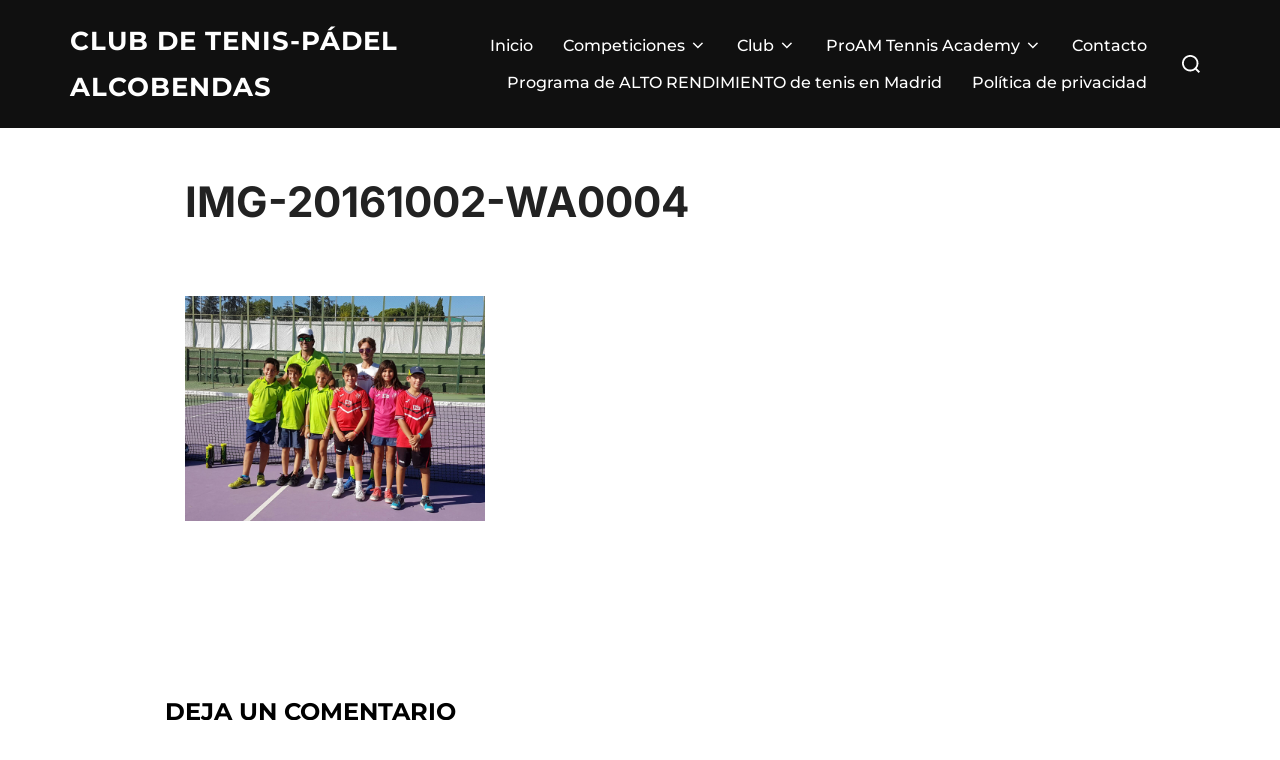

--- FILE ---
content_type: text/html; charset=UTF-8
request_url: http://www.tenisalcobendas.com/finalizamos-cto-de-madrid-benjamin-en-cuarta-posicion/img-20161002-wa0004/
body_size: 8935
content:
<!DOCTYPE html>
<html lang="es" class="no-js">
<head>
	<meta charset="UTF-8" />
	<meta name="viewport" content="width=device-width, initial-scale=1" />
	<script>(function(html){html.className = html.className.replace(/\bno-js\b/,'js')})(document.documentElement);</script>
<meta name='robots' content='index, follow, max-image-preview:large, max-snippet:-1, max-video-preview:-1' />
	<style>img:is([sizes="auto" i], [sizes^="auto," i]) { contain-intrinsic-size: 3000px 1500px }</style>
	
	<!-- This site is optimized with the Yoast SEO plugin v24.5 - https://yoast.com/wordpress/plugins/seo/ -->
	<title>IMG-20161002-WA0004 - Club de Tenis-Pádel Alcobendas</title>
	<link rel="canonical" href="http://www.tenisalcobendas.com/finalizamos-cto-de-madrid-benjamin-en-cuarta-posicion/img-20161002-wa0004/" />
	<meta property="og:locale" content="es_ES" />
	<meta property="og:type" content="article" />
	<meta property="og:title" content="IMG-20161002-WA0004 - Club de Tenis-Pádel Alcobendas" />
	<meta property="og:url" content="http://www.tenisalcobendas.com/finalizamos-cto-de-madrid-benjamin-en-cuarta-posicion/img-20161002-wa0004/" />
	<meta property="og:site_name" content="Club de Tenis-Pádel Alcobendas" />
	<meta property="og:image" content="http://www.tenisalcobendas.com/finalizamos-cto-de-madrid-benjamin-en-cuarta-posicion/img-20161002-wa0004" />
	<meta property="og:image:width" content="1600" />
	<meta property="og:image:height" content="1200" />
	<meta property="og:image:type" content="image/jpeg" />
	<script type="application/ld+json" class="yoast-schema-graph">{"@context":"https://schema.org","@graph":[{"@type":"WebPage","@id":"http://www.tenisalcobendas.com/finalizamos-cto-de-madrid-benjamin-en-cuarta-posicion/img-20161002-wa0004/","url":"http://www.tenisalcobendas.com/finalizamos-cto-de-madrid-benjamin-en-cuarta-posicion/img-20161002-wa0004/","name":"IMG-20161002-WA0004 - Club de Tenis-Pádel Alcobendas","isPartOf":{"@id":"https://www.tenisalcobendas.com/#website"},"primaryImageOfPage":{"@id":"http://www.tenisalcobendas.com/finalizamos-cto-de-madrid-benjamin-en-cuarta-posicion/img-20161002-wa0004/#primaryimage"},"image":{"@id":"http://www.tenisalcobendas.com/finalizamos-cto-de-madrid-benjamin-en-cuarta-posicion/img-20161002-wa0004/#primaryimage"},"thumbnailUrl":"http://www.tenisalcobendas.com/wp-content/uploads/2016/10/IMG-20161002-WA0004.jpg","datePublished":"2016-10-09T15:49:35+00:00","breadcrumb":{"@id":"http://www.tenisalcobendas.com/finalizamos-cto-de-madrid-benjamin-en-cuarta-posicion/img-20161002-wa0004/#breadcrumb"},"inLanguage":"es","potentialAction":[{"@type":"ReadAction","target":["http://www.tenisalcobendas.com/finalizamos-cto-de-madrid-benjamin-en-cuarta-posicion/img-20161002-wa0004/"]}]},{"@type":"ImageObject","inLanguage":"es","@id":"http://www.tenisalcobendas.com/finalizamos-cto-de-madrid-benjamin-en-cuarta-posicion/img-20161002-wa0004/#primaryimage","url":"http://www.tenisalcobendas.com/wp-content/uploads/2016/10/IMG-20161002-WA0004.jpg","contentUrl":"http://www.tenisalcobendas.com/wp-content/uploads/2016/10/IMG-20161002-WA0004.jpg","width":1600,"height":1200},{"@type":"BreadcrumbList","@id":"http://www.tenisalcobendas.com/finalizamos-cto-de-madrid-benjamin-en-cuarta-posicion/img-20161002-wa0004/#breadcrumb","itemListElement":[{"@type":"ListItem","position":1,"name":"Portada","item":"https://www.tenisalcobendas.com/"},{"@type":"ListItem","position":2,"name":"Finalizamos Cto.de Madrid Benjamín en cuarta posición","item":"https://www.tenisalcobendas.com/finalizamos-cto-de-madrid-benjamin-en-cuarta-posicion/"},{"@type":"ListItem","position":3,"name":"IMG-20161002-WA0004"}]},{"@type":"WebSite","@id":"https://www.tenisalcobendas.com/#website","url":"https://www.tenisalcobendas.com/","name":"Club de Tenis-Pádel Alcobendas","description":"Academia de Tenis Alcobendas","potentialAction":[{"@type":"SearchAction","target":{"@type":"EntryPoint","urlTemplate":"https://www.tenisalcobendas.com/?s={search_term_string}"},"query-input":{"@type":"PropertyValueSpecification","valueRequired":true,"valueName":"search_term_string"}}],"inLanguage":"es"}]}</script>
	<!-- / Yoast SEO plugin. -->


<link rel='dns-prefetch' href='//www.tenisalcobendas.com' />
<link rel="alternate" type="application/rss+xml" title="Club de Tenis-Pádel Alcobendas &raquo; Feed" href="http://www.tenisalcobendas.com/feed/" />
<link rel="alternate" type="application/rss+xml" title="Club de Tenis-Pádel Alcobendas &raquo; Feed de los comentarios" href="http://www.tenisalcobendas.com/comments/feed/" />
<link rel="alternate" type="application/rss+xml" title="Club de Tenis-Pádel Alcobendas &raquo; Comentario IMG-20161002-WA0004 del feed" href="http://www.tenisalcobendas.com/finalizamos-cto-de-madrid-benjamin-en-cuarta-posicion/img-20161002-wa0004/feed/" />
<script>
window._wpemojiSettings = {"baseUrl":"https:\/\/s.w.org\/images\/core\/emoji\/15.0.3\/72x72\/","ext":".png","svgUrl":"https:\/\/s.w.org\/images\/core\/emoji\/15.0.3\/svg\/","svgExt":".svg","source":{"concatemoji":"http:\/\/www.tenisalcobendas.com\/wp-includes\/js\/wp-emoji-release.min.js?ver=6.7.4"}};
/*! This file is auto-generated */
!function(i,n){var o,s,e;function c(e){try{var t={supportTests:e,timestamp:(new Date).valueOf()};sessionStorage.setItem(o,JSON.stringify(t))}catch(e){}}function p(e,t,n){e.clearRect(0,0,e.canvas.width,e.canvas.height),e.fillText(t,0,0);var t=new Uint32Array(e.getImageData(0,0,e.canvas.width,e.canvas.height).data),r=(e.clearRect(0,0,e.canvas.width,e.canvas.height),e.fillText(n,0,0),new Uint32Array(e.getImageData(0,0,e.canvas.width,e.canvas.height).data));return t.every(function(e,t){return e===r[t]})}function u(e,t,n){switch(t){case"flag":return n(e,"\ud83c\udff3\ufe0f\u200d\u26a7\ufe0f","\ud83c\udff3\ufe0f\u200b\u26a7\ufe0f")?!1:!n(e,"\ud83c\uddfa\ud83c\uddf3","\ud83c\uddfa\u200b\ud83c\uddf3")&&!n(e,"\ud83c\udff4\udb40\udc67\udb40\udc62\udb40\udc65\udb40\udc6e\udb40\udc67\udb40\udc7f","\ud83c\udff4\u200b\udb40\udc67\u200b\udb40\udc62\u200b\udb40\udc65\u200b\udb40\udc6e\u200b\udb40\udc67\u200b\udb40\udc7f");case"emoji":return!n(e,"\ud83d\udc26\u200d\u2b1b","\ud83d\udc26\u200b\u2b1b")}return!1}function f(e,t,n){var r="undefined"!=typeof WorkerGlobalScope&&self instanceof WorkerGlobalScope?new OffscreenCanvas(300,150):i.createElement("canvas"),a=r.getContext("2d",{willReadFrequently:!0}),o=(a.textBaseline="top",a.font="600 32px Arial",{});return e.forEach(function(e){o[e]=t(a,e,n)}),o}function t(e){var t=i.createElement("script");t.src=e,t.defer=!0,i.head.appendChild(t)}"undefined"!=typeof Promise&&(o="wpEmojiSettingsSupports",s=["flag","emoji"],n.supports={everything:!0,everythingExceptFlag:!0},e=new Promise(function(e){i.addEventListener("DOMContentLoaded",e,{once:!0})}),new Promise(function(t){var n=function(){try{var e=JSON.parse(sessionStorage.getItem(o));if("object"==typeof e&&"number"==typeof e.timestamp&&(new Date).valueOf()<e.timestamp+604800&&"object"==typeof e.supportTests)return e.supportTests}catch(e){}return null}();if(!n){if("undefined"!=typeof Worker&&"undefined"!=typeof OffscreenCanvas&&"undefined"!=typeof URL&&URL.createObjectURL&&"undefined"!=typeof Blob)try{var e="postMessage("+f.toString()+"("+[JSON.stringify(s),u.toString(),p.toString()].join(",")+"));",r=new Blob([e],{type:"text/javascript"}),a=new Worker(URL.createObjectURL(r),{name:"wpTestEmojiSupports"});return void(a.onmessage=function(e){c(n=e.data),a.terminate(),t(n)})}catch(e){}c(n=f(s,u,p))}t(n)}).then(function(e){for(var t in e)n.supports[t]=e[t],n.supports.everything=n.supports.everything&&n.supports[t],"flag"!==t&&(n.supports.everythingExceptFlag=n.supports.everythingExceptFlag&&n.supports[t]);n.supports.everythingExceptFlag=n.supports.everythingExceptFlag&&!n.supports.flag,n.DOMReady=!1,n.readyCallback=function(){n.DOMReady=!0}}).then(function(){return e}).then(function(){var e;n.supports.everything||(n.readyCallback(),(e=n.source||{}).concatemoji?t(e.concatemoji):e.wpemoji&&e.twemoji&&(t(e.twemoji),t(e.wpemoji)))}))}((window,document),window._wpemojiSettings);
</script>
<link rel='stylesheet' id='tsvg-block-css-group-css' href='http://www.tenisalcobendas.com/wp-content/plugins/bwp-minify/min/?f=wp-content/plugins/gallery-videos/admin/css/tsvg-block.css,wp-includes/css/dist/block-library/style.min.css,wp-content/plugins/gallery-videos/public/css/tsvg-fonts.css,wp-content/plugins/symple-shortcodes/includes/css/symple_shortcodes_styles.css,wp-content/fonts/0c4fe0d2c4df6b0945951a499d87cce6.css,wp-content/themes/inspiro/assets/css/minified/style.min.css' type='text/css' media='all' />
<style id='inspiro-style-inline-css'>
body, button, input, select, textarea {
font-family: 'Inter', sans-serif;
font-weight: 400;
}
@media screen and (min-width: 782px) {
body, button, input, select, textarea {
font-size: 16px;
line-height: 1.8;
} }
body:not(.wp-custom-logo) a.custom-logo-text {
font-family: 'Montserrat', sans-serif;
font-weight: 700;
text-transform: uppercase;
}
@media screen and (min-width: 782px) {
body:not(.wp-custom-logo) a.custom-logo-text {
font-size: 26px;
line-height: 1.8;
} }
h1, h2, h3, h4, h5, h6, .home.blog .entry-title, .page .entry-title, .page-title, #comments>h3, #respond>h3 {
font-weight: 700;
line-height: 1.4;
}
.site-title {
font-family: 'Inter', sans-serif;
font-weight: 700;
line-height: 1.25;
}
@media screen and (min-width: 782px) {
.site-title {
font-size: 80px;
} }
.site-description {
font-family: 'Inter', sans-serif;
line-height: 1.8;
}
@media screen and (min-width: 782px) {
.site-description {
font-size: 20px;
} }
.custom-header-button {
font-family: 'Inter', sans-serif;
line-height: 1.8;
}
@media screen and (min-width: 782px) {
.custom-header-button {
font-size: 16px;
} }
.navbar-nav a {
font-family: 'Montserrat', sans-serif;
font-weight: 500;
line-height: 1.8;
}
@media screen and (min-width: 782px) {
.navbar-nav a {
font-size: 16px;
} }
@media screen and (max-width: 64em) {
.navbar-nav li a {
font-family: 'Montserrat', sans-serif;
font-size: 16px;
font-weight: 600;
text-transform: uppercase;
line-height: 1.8;
} }

</style>
<script src="http://www.tenisalcobendas.com/wp-includes/js/jquery/jquery.min.js?ver=3.7.1" id="jquery-core-js"></script>
<script src="http://www.tenisalcobendas.com/wp-includes/js/jquery/jquery-migrate.min.js?ver=3.4.1" id="jquery-migrate-js"></script>
<link rel="https://api.w.org/" href="http://www.tenisalcobendas.com/wp-json/" /><link rel="alternate" title="JSON" type="application/json" href="http://www.tenisalcobendas.com/wp-json/wp/v2/media/1205" /><link rel="EditURI" type="application/rsd+xml" title="RSD" href="http://www.tenisalcobendas.com/xmlrpc.php?rsd" />
<meta name="generator" content="WordPress 6.7.4" />
<link rel='shortlink' href='http://www.tenisalcobendas.com/?p=1205' />
<link rel="alternate" title="oEmbed (JSON)" type="application/json+oembed" href="http://www.tenisalcobendas.com/wp-json/oembed/1.0/embed?url=http%3A%2F%2Fwww.tenisalcobendas.com%2Ffinalizamos-cto-de-madrid-benjamin-en-cuarta-posicion%2Fimg-20161002-wa0004%2F" />
<link rel="alternate" title="oEmbed (XML)" type="text/xml+oembed" href="http://www.tenisalcobendas.com/wp-json/oembed/1.0/embed?url=http%3A%2F%2Fwww.tenisalcobendas.com%2Ffinalizamos-cto-de-madrid-benjamin-en-cuarta-posicion%2Fimg-20161002-wa0004%2F&#038;format=xml" />
	<link rel="preconnect" href="https://fonts.googleapis.com">
	<link rel="preconnect" href="https://fonts.gstatic.com">
	<meta name="generator" content="Elementor 3.27.6; features: e_font_icon_svg, additional_custom_breakpoints, e_element_cache; settings: css_print_method-external, google_font-enabled, font_display-swap">
			<style>
				.e-con.e-parent:nth-of-type(n+4):not(.e-lazyloaded):not(.e-no-lazyload),
				.e-con.e-parent:nth-of-type(n+4):not(.e-lazyloaded):not(.e-no-lazyload) * {
					background-image: none !important;
				}
				@media screen and (max-height: 1024px) {
					.e-con.e-parent:nth-of-type(n+3):not(.e-lazyloaded):not(.e-no-lazyload),
					.e-con.e-parent:nth-of-type(n+3):not(.e-lazyloaded):not(.e-no-lazyload) * {
						background-image: none !important;
					}
				}
				@media screen and (max-height: 640px) {
					.e-con.e-parent:nth-of-type(n+2):not(.e-lazyloaded):not(.e-no-lazyload),
					.e-con.e-parent:nth-of-type(n+2):not(.e-lazyloaded):not(.e-no-lazyload) * {
						background-image: none !important;
					}
				}
			</style>
					<style id="inspiro-custom-header-styles">
						.site-title a,
			.colors-dark .site-title a,
			.site-title a,
			body.has-header-image .site-title a,
			body.has-header-video .site-title a,
			body.has-header-image.colors-dark .site-title a,
			body.has-header-video.colors-dark .site-title a,
			body.has-header-image .site-title a,
			body.has-header-video .site-title a,
			.site-description,
			.colors-dark .site-description,
			.site-description,
			body.has-header-image .site-description,
			body.has-header-video .site-description,
			body.has-header-image.colors-dark .site-description,
			body.has-header-video.colors-dark .site-description,
			body.has-header-image .site-description,
			body.has-header-video .site-description {
				color: ;
			}

			
						.custom-header-button {
				color: #ffffff;
				border-color: #ffffff;
			}

			
						.custom-header-button:hover {
				color: #ffffff;
			}

			
			
			
			
						.headroom--not-top .navbar,
			.has-header-image.home.blog .headroom--not-top .navbar,
			.has-header-image.inspiro-front-page .headroom--not-top .navbar,
			.has-header-video.home.blog .headroom--not-top .navbar,
			.has-header-video.inspiro-front-page .headroom--not-top .navbar {
				background-color: rgba(0,0,0,0.9);
			}

			
			
			
			
						a.custom-logo-text:hover {
				color: #ffffff;
			}

			
			

			/* hero section */
			
						.has-header-image .custom-header-media:before {
				background-image: linear-gradient(to bottom,
				rgba(0, 0, 0, 0.3) 0%,
				rgba(0, 0, 0, 0.5) 100%);

				/*background-image: linear-gradient(to bottom, rgba(0, 0, 0, .7) 0%, rgba(0, 0, 0, 0.5) 100%)*/
			}


			

			/* content */
			
			
			

			/* sidebar */
			
			
			
			

			/* footer */
			
			
			

			/* general */
			
			
			
			
			
			
			
			
			
			
					</style>
		<link rel="icon" href="http://www.tenisalcobendas.com/wp-content/uploads/2014/03/cropped-Escudo_CTPA-22-150x150.jpg" sizes="32x32" />
<link rel="icon" href="http://www.tenisalcobendas.com/wp-content/uploads/2014/03/cropped-Escudo_CTPA-22-300x300.jpg" sizes="192x192" />
<link rel="apple-touch-icon" href="http://www.tenisalcobendas.com/wp-content/uploads/2014/03/cropped-Escudo_CTPA-22-300x300.jpg" />
<meta name="msapplication-TileImage" content="http://www.tenisalcobendas.com/wp-content/uploads/2014/03/cropped-Escudo_CTPA-22-300x300.jpg" />
	<style id="egf-frontend-styles" type="text/css">
		p {} h1 {} h2 {} h3 {} h4 {} h5 {} h6 {} 	</style>
	
</head>

<body class="attachment attachment-template-default single single-attachment postid-1205 attachmentid-1205 attachment-jpeg wp-embed-responsive page-layout-full-width post-display-content-excerpt colors-light elementor-default elementor-kit-2914">

<aside id="side-nav" class="side-nav" tabindex="-1">
	<div class="side-nav__scrollable-container">
		<div class="side-nav__wrap">
			<div class="side-nav__close-button">
				<button type="button" class="navbar-toggle">
					<span class="screen-reader-text">Alternar la navegación</span>
					<span class="icon-bar"></span>
					<span class="icon-bar"></span>
					<span class="icon-bar"></span>
				</button>
			</div>
							<nav class="mobile-menu-wrapper" aria-label="Menú móvil" role="navigation">
					<ul id="menu-menu" class="nav navbar-nav"><li id="menu-item-287" class="menu-item menu-item-type-custom menu-item-object-custom menu-item-287"><a href="http://tenisalcobendas.com/">Inicio</a></li>
<li id="menu-item-288" class="menu-item menu-item-type-post_type menu-item-object-page menu-item-has-children menu-item-288"><a href="http://www.tenisalcobendas.com/competiciones/">Competiciones<svg class="svg-icon svg-icon-angle-down" aria-hidden="true" role="img" focusable="false" xmlns="https://www.w3.org/2000/svg" width="21" height="32" viewBox="0 0 21 32"><path d="M19.196 13.143q0 0.232-0.179 0.411l-8.321 8.321q-0.179 0.179-0.411 0.179t-0.411-0.179l-8.321-8.321q-0.179-0.179-0.179-0.411t0.179-0.411l0.893-0.893q0.179-0.179 0.411-0.179t0.411 0.179l7.018 7.018 7.018-7.018q0.179-0.179 0.411-0.179t0.411 0.179l0.893 0.893q0.179 0.179 0.179 0.411z"></path></svg></a>
<ul class="sub-menu">
	<li id="menu-item-290" class="menu-item menu-item-type-post_type menu-item-object-page menu-item-290"><a href="http://www.tenisalcobendas.com/competiciones/equipos/">Equipos</a></li>
</ul>
</li>
<li id="menu-item-294" class="menu-item menu-item-type-post_type menu-item-object-page menu-item-has-children menu-item-294"><a href="http://www.tenisalcobendas.com/club/">Club<svg class="svg-icon svg-icon-angle-down" aria-hidden="true" role="img" focusable="false" xmlns="https://www.w3.org/2000/svg" width="21" height="32" viewBox="0 0 21 32"><path d="M19.196 13.143q0 0.232-0.179 0.411l-8.321 8.321q-0.179 0.179-0.411 0.179t-0.411-0.179l-8.321-8.321q-0.179-0.179-0.179-0.411t0.179-0.411l0.893-0.893q0.179-0.179 0.411-0.179t0.411 0.179l7.018 7.018 7.018-7.018q0.179-0.179 0.411-0.179t0.411 0.179l0.893 0.893q0.179 0.179 0.179 0.411z"></path></svg></a>
<ul class="sub-menu">
	<li id="menu-item-296" class="menu-item menu-item-type-post_type menu-item-object-page menu-item-296"><a href="http://www.tenisalcobendas.com/club/donde-estamos/">¿Dónde estamos?</a></li>
	<li id="menu-item-295" class="menu-item menu-item-type-post_type menu-item-object-page menu-item-295"><a href="http://www.tenisalcobendas.com/club/quienes-somos/">¿Quiénes somos?</a></li>
</ul>
</li>
<li id="menu-item-297" class="menu-item menu-item-type-post_type menu-item-object-page menu-item-has-children menu-item-297"><a href="http://www.tenisalcobendas.com/escuela/">ProAM Tennis Academy<svg class="svg-icon svg-icon-angle-down" aria-hidden="true" role="img" focusable="false" xmlns="https://www.w3.org/2000/svg" width="21" height="32" viewBox="0 0 21 32"><path d="M19.196 13.143q0 0.232-0.179 0.411l-8.321 8.321q-0.179 0.179-0.411 0.179t-0.411-0.179l-8.321-8.321q-0.179-0.179-0.179-0.411t0.179-0.411l0.893-0.893q0.179-0.179 0.411-0.179t0.411 0.179l7.018 7.018 7.018-7.018q0.179-0.179 0.411-0.179t0.411 0.179l0.893 0.893q0.179 0.179 0.179 0.411z"></path></svg></a>
<ul class="sub-menu">
	<li id="menu-item-303" class="menu-item menu-item-type-post_type menu-item-object-page menu-item-303"><a href="http://www.tenisalcobendas.com/escuela/stafftecnico/">Staff Técnico ProAM Tennis Academy</a></li>
	<li id="menu-item-301" class="menu-item menu-item-type-post_type menu-item-object-page menu-item-301"><a href="http://www.tenisalcobendas.com/escuela/competicion/">Competición</a></li>
	<li id="menu-item-300" class="menu-item menu-item-type-post_type menu-item-object-page menu-item-300"><a href="http://www.tenisalcobendas.com/escuela/precompeticion/">Precompetición</a></li>
	<li id="menu-item-302" class="menu-item menu-item-type-post_type menu-item-object-page menu-item-302"><a href="http://www.tenisalcobendas.com/escuela/clases-particulares/">Clases particulares</a></li>
	<li id="menu-item-299" class="menu-item menu-item-type-post_type menu-item-object-page menu-item-299"><a href="http://www.tenisalcobendas.com/escuela/grupos-reducidos-de-nivel-iniciante-e-intermedio/">Grupos reducidos de nivel iniciación y perfeccionamiento</a></li>
	<li id="menu-item-298" class="menu-item menu-item-type-post_type menu-item-object-page menu-item-298"><a href="http://www.tenisalcobendas.com/escuela/minitenis/">Minitenis</a></li>
	<li id="menu-item-306" class="menu-item menu-item-type-post_type menu-item-object-page menu-item-306"><a href="http://www.tenisalcobendas.com/escuela/intensivos-en-periodos-vacacionales/">Intensivos en Períodos Vacacionales</a></li>
	<li id="menu-item-304" class="menu-item menu-item-type-post_type menu-item-object-page menu-item-304"><a href="http://www.tenisalcobendas.com/escuela/calendario-y-tarifas/">Calendario y Tarifas</a></li>
	<li id="menu-item-305" class="menu-item menu-item-type-post_type menu-item-object-page menu-item-has-children menu-item-305"><a href="http://www.tenisalcobendas.com/escuela/normas-generales/">Normas generales<svg class="svg-icon svg-icon-angle-down" aria-hidden="true" role="img" focusable="false" xmlns="https://www.w3.org/2000/svg" width="21" height="32" viewBox="0 0 21 32"><path d="M19.196 13.143q0 0.232-0.179 0.411l-8.321 8.321q-0.179 0.179-0.411 0.179t-0.411-0.179l-8.321-8.321q-0.179-0.179-0.179-0.411t0.179-0.411l0.893-0.893q0.179-0.179 0.411-0.179t0.411 0.179l7.018 7.018 7.018-7.018q0.179-0.179 0.411-0.179t0.411 0.179l0.893 0.893q0.179 0.179 0.179 0.411z"></path></svg></a>
	<ul class="sub-menu">
		<li id="menu-item-3047" class="menu-item menu-item-type-post_type menu-item-object-page menu-item-3047"><a href="http://www.tenisalcobendas.com/escuela/politica-de-privacidad-y-cesion-de-imagenes-de-la-academia-de-tenis/">Política de Privacidad y Cesión de Imágenes de la Academia de Tenis</a></li>
	</ul>
</li>
</ul>
</li>
<li id="menu-item-307" class="menu-item menu-item-type-post_type menu-item-object-page menu-item-307"><a href="http://www.tenisalcobendas.com/contacto/">Contacto</a></li>
<li id="menu-item-2998" class="menu-item menu-item-type-post_type menu-item-object-page menu-item-2998"><a href="http://www.tenisalcobendas.com/programa-de-alto-rendimiento-de-tenis/">Programa de ALTO RENDIMIENTO de tenis en Madrid</a></li>
<li id="menu-item-3044" class="menu-item menu-item-type-post_type menu-item-object-page menu-item-privacy-policy menu-item-3044"><a rel="privacy-policy" href="http://www.tenisalcobendas.com/politica-de-privacidad/">Política de privacidad</a></li>
</ul>				</nav>
								</div>
	</div>
</aside>
<div class="side-nav-overlay"></div>

<div id="page" class="site">
	<a class="skip-link screen-reader-text" href="#content">Saltar al contenido</a>

	<header id="masthead" class="site-header" role="banner">
		<div id="site-navigation" class="navbar">
	<div class="header-inner inner-wrap  ">

		<div class="header-logo-wrapper">
			<a href="http://www.tenisalcobendas.com" title="Academia de Tenis Alcobendas" class="custom-logo-text">Club de Tenis-Pádel Alcobendas</a>		</div>

					<div class="header-navigation-wrapper">
								<nav class="primary-menu-wrapper navbar-collapse collapse" aria-label="Menú horizontal superior" role="navigation">
					<ul id="menu-menu-1" class="nav navbar-nav dropdown sf-menu"><li class="menu-item menu-item-type-custom menu-item-object-custom menu-item-287"><a href="http://tenisalcobendas.com/">Inicio</a></li>
<li class="menu-item menu-item-type-post_type menu-item-object-page menu-item-has-children menu-item-288"><a href="http://www.tenisalcobendas.com/competiciones/">Competiciones<svg class="svg-icon svg-icon-angle-down" aria-hidden="true" role="img" focusable="false" xmlns="https://www.w3.org/2000/svg" width="21" height="32" viewBox="0 0 21 32"><path d="M19.196 13.143q0 0.232-0.179 0.411l-8.321 8.321q-0.179 0.179-0.411 0.179t-0.411-0.179l-8.321-8.321q-0.179-0.179-0.179-0.411t0.179-0.411l0.893-0.893q0.179-0.179 0.411-0.179t0.411 0.179l7.018 7.018 7.018-7.018q0.179-0.179 0.411-0.179t0.411 0.179l0.893 0.893q0.179 0.179 0.179 0.411z"></path></svg></a>
<ul class="sub-menu">
	<li class="menu-item menu-item-type-post_type menu-item-object-page menu-item-290"><a href="http://www.tenisalcobendas.com/competiciones/equipos/">Equipos</a></li>
</ul>
</li>
<li class="menu-item menu-item-type-post_type menu-item-object-page menu-item-has-children menu-item-294"><a href="http://www.tenisalcobendas.com/club/">Club<svg class="svg-icon svg-icon-angle-down" aria-hidden="true" role="img" focusable="false" xmlns="https://www.w3.org/2000/svg" width="21" height="32" viewBox="0 0 21 32"><path d="M19.196 13.143q0 0.232-0.179 0.411l-8.321 8.321q-0.179 0.179-0.411 0.179t-0.411-0.179l-8.321-8.321q-0.179-0.179-0.179-0.411t0.179-0.411l0.893-0.893q0.179-0.179 0.411-0.179t0.411 0.179l7.018 7.018 7.018-7.018q0.179-0.179 0.411-0.179t0.411 0.179l0.893 0.893q0.179 0.179 0.179 0.411z"></path></svg></a>
<ul class="sub-menu">
	<li class="menu-item menu-item-type-post_type menu-item-object-page menu-item-296"><a href="http://www.tenisalcobendas.com/club/donde-estamos/">¿Dónde estamos?</a></li>
	<li class="menu-item menu-item-type-post_type menu-item-object-page menu-item-295"><a href="http://www.tenisalcobendas.com/club/quienes-somos/">¿Quiénes somos?</a></li>
</ul>
</li>
<li class="menu-item menu-item-type-post_type menu-item-object-page menu-item-has-children menu-item-297"><a href="http://www.tenisalcobendas.com/escuela/">ProAM Tennis Academy<svg class="svg-icon svg-icon-angle-down" aria-hidden="true" role="img" focusable="false" xmlns="https://www.w3.org/2000/svg" width="21" height="32" viewBox="0 0 21 32"><path d="M19.196 13.143q0 0.232-0.179 0.411l-8.321 8.321q-0.179 0.179-0.411 0.179t-0.411-0.179l-8.321-8.321q-0.179-0.179-0.179-0.411t0.179-0.411l0.893-0.893q0.179-0.179 0.411-0.179t0.411 0.179l7.018 7.018 7.018-7.018q0.179-0.179 0.411-0.179t0.411 0.179l0.893 0.893q0.179 0.179 0.179 0.411z"></path></svg></a>
<ul class="sub-menu">
	<li class="menu-item menu-item-type-post_type menu-item-object-page menu-item-303"><a href="http://www.tenisalcobendas.com/escuela/stafftecnico/">Staff Técnico ProAM Tennis Academy</a></li>
	<li class="menu-item menu-item-type-post_type menu-item-object-page menu-item-301"><a href="http://www.tenisalcobendas.com/escuela/competicion/">Competición</a></li>
	<li class="menu-item menu-item-type-post_type menu-item-object-page menu-item-300"><a href="http://www.tenisalcobendas.com/escuela/precompeticion/">Precompetición</a></li>
	<li class="menu-item menu-item-type-post_type menu-item-object-page menu-item-302"><a href="http://www.tenisalcobendas.com/escuela/clases-particulares/">Clases particulares</a></li>
	<li class="menu-item menu-item-type-post_type menu-item-object-page menu-item-299"><a href="http://www.tenisalcobendas.com/escuela/grupos-reducidos-de-nivel-iniciante-e-intermedio/">Grupos reducidos de nivel iniciación y perfeccionamiento</a></li>
	<li class="menu-item menu-item-type-post_type menu-item-object-page menu-item-298"><a href="http://www.tenisalcobendas.com/escuela/minitenis/">Minitenis</a></li>
	<li class="menu-item menu-item-type-post_type menu-item-object-page menu-item-306"><a href="http://www.tenisalcobendas.com/escuela/intensivos-en-periodos-vacacionales/">Intensivos en Períodos Vacacionales</a></li>
	<li class="menu-item menu-item-type-post_type menu-item-object-page menu-item-304"><a href="http://www.tenisalcobendas.com/escuela/calendario-y-tarifas/">Calendario y Tarifas</a></li>
	<li class="menu-item menu-item-type-post_type menu-item-object-page menu-item-has-children menu-item-305"><a href="http://www.tenisalcobendas.com/escuela/normas-generales/">Normas generales<svg class="svg-icon svg-icon-angle-down" aria-hidden="true" role="img" focusable="false" xmlns="https://www.w3.org/2000/svg" width="21" height="32" viewBox="0 0 21 32"><path d="M19.196 13.143q0 0.232-0.179 0.411l-8.321 8.321q-0.179 0.179-0.411 0.179t-0.411-0.179l-8.321-8.321q-0.179-0.179-0.179-0.411t0.179-0.411l0.893-0.893q0.179-0.179 0.411-0.179t0.411 0.179l7.018 7.018 7.018-7.018q0.179-0.179 0.411-0.179t0.411 0.179l0.893 0.893q0.179 0.179 0.179 0.411z"></path></svg></a>
	<ul class="sub-menu">
		<li class="menu-item menu-item-type-post_type menu-item-object-page menu-item-3047"><a href="http://www.tenisalcobendas.com/escuela/politica-de-privacidad-y-cesion-de-imagenes-de-la-academia-de-tenis/">Política de Privacidad y Cesión de Imágenes de la Academia de Tenis</a></li>
	</ul>
</li>
</ul>
</li>
<li class="menu-item menu-item-type-post_type menu-item-object-page menu-item-307"><a href="http://www.tenisalcobendas.com/contacto/">Contacto</a></li>
<li class="menu-item menu-item-type-post_type menu-item-object-page menu-item-2998"><a href="http://www.tenisalcobendas.com/programa-de-alto-rendimiento-de-tenis/">Programa de ALTO RENDIMIENTO de tenis en Madrid</a></li>
<li class="menu-item menu-item-type-post_type menu-item-object-page menu-item-privacy-policy menu-item-3044"><a rel="privacy-policy" href="http://www.tenisalcobendas.com/politica-de-privacidad/">Política de privacidad</a></li>
</ul>				</nav>
							</div>
		
		<div class="header-widgets-wrapper">
			
			<div id="sb-search" class="sb-search" style="display: block;">
				
<form method="get" id="searchform" action="http://www.tenisalcobendas.com/">
	<label for="search-form-input">
		<span class="screen-reader-text">Buscar:</span>
		<input type="search" class="sb-search-input" placeholder="Escribe tus palabras clave y presiona Intro..." name="s" id="search-form-input" autocomplete="off" />
	</label>
	<button class="sb-search-button-open" aria-expanded="false">
		<span class="sb-icon-search">
			<svg class="svg-icon svg-icon-search" aria-hidden="true" role="img" focusable="false" xmlns="https://www.w3.org/2000/svg" width="23" height="23" viewBox="0 0 23 23"><path d="M38.710696,48.0601792 L43,52.3494831 L41.3494831,54 L37.0601792,49.710696 C35.2632422,51.1481185 32.9839107,52.0076499 30.5038249,52.0076499 C24.7027226,52.0076499 20,47.3049272 20,41.5038249 C20,35.7027226 24.7027226,31 30.5038249,31 C36.3049272,31 41.0076499,35.7027226 41.0076499,41.5038249 C41.0076499,43.9839107 40.1481185,46.2632422 38.710696,48.0601792 Z M36.3875844,47.1716785 C37.8030221,45.7026647 38.6734666,43.7048964 38.6734666,41.5038249 C38.6734666,36.9918565 35.0157934,33.3341833 30.5038249,33.3341833 C25.9918565,33.3341833 22.3341833,36.9918565 22.3341833,41.5038249 C22.3341833,46.0157934 25.9918565,49.6734666 30.5038249,49.6734666 C32.7048964,49.6734666 34.7026647,48.8030221 36.1716785,47.3875844 C36.2023931,47.347638 36.2360451,47.3092237 36.2726343,47.2726343 C36.3092237,47.2360451 36.347638,47.2023931 36.3875844,47.1716785 Z" transform="translate(-20 -31)" /></svg>		</span>
	</button>
	<button class="sb-search-button-close" aria-expanded="false">
		<span class="sb-icon-search">
			<svg class="svg-icon svg-icon-cross" aria-hidden="true" role="img" focusable="false" xmlns="https://www.w3.org/2000/svg" width="16" height="16" viewBox="0 0 16 16"><polygon fill="" fill-rule="evenodd" points="6.852 7.649 .399 1.195 1.445 .149 7.899 6.602 14.352 .149 15.399 1.195 8.945 7.649 15.399 14.102 14.352 15.149 7.899 8.695 1.445 15.149 .399 14.102" /></svg>		</span>
	</button>
</form>
			</div>

							<button type="button" class="navbar-toggle">
					<span class="screen-reader-text">
						Alternar la barra lateral y la navegación					</span>
					<span class="icon-bar"></span>
					<span class="icon-bar"></span>
					<span class="icon-bar"></span>
				</button>
					</div>
	</div><!-- .inner-wrap -->
</div><!-- #site-navigation -->
	</header><!-- #masthead -->

    
	
	<div class="site-content-contain">
		<div id="content" class="site-content">

<main id="main" class="site-main container-fluid" role="main">

	
<article id="post-1205" class="post-1205 attachment type-attachment status-inherit hentry">

	




<header class="entry-header">

	<div class="inner-wrap"><h1 class="entry-title">IMG-20161002-WA0004</h1></div><!-- .inner-wrap --></header><!-- .entry-header -->


	
	
			<div class="entry-content">
			<p class="attachment"><a href='http://www.tenisalcobendas.com/wp-content/uploads/2016/10/IMG-20161002-WA0004.jpg'><img fetchpriority="high" decoding="async" width="300" height="225" src="http://www.tenisalcobendas.com/wp-content/uploads/2016/10/IMG-20161002-WA0004-300x225.jpg" class="attachment-medium size-medium" alt="" srcset="http://www.tenisalcobendas.com/wp-content/uploads/2016/10/IMG-20161002-WA0004-300x225.jpg 300w, http://www.tenisalcobendas.com/wp-content/uploads/2016/10/IMG-20161002-WA0004-1024x768.jpg 1024w, http://www.tenisalcobendas.com/wp-content/uploads/2016/10/IMG-20161002-WA0004.jpg 1600w" sizes="100vw" /></a></p>
		</div><!-- .entry-content -->
	
	
	<footer class="entry-footer"></footer> <!-- .entry-footer -->
</article><!-- #post-1205 -->

<div id="comments">



	<div id="respond" class="comment-respond">
		<h3 id="reply-title" class="comment-reply-title">Deja un comentario <small><a rel="nofollow" id="cancel-comment-reply-link" href="/finalizamos-cto-de-madrid-benjamin-en-cuarta-posicion/img-20161002-wa0004/#respond" style="display:none;">Cancelar</a></small></h3><p class="must-log-in">Lo siento, debes estar <a href="http://www.tenisalcobendas.com/wp-login.php?redirect_to=http%3A%2F%2Fwww.tenisalcobendas.com%2Ffinalizamos-cto-de-madrid-benjamin-en-cuarta-posicion%2Fimg-20161002-wa0004%2F">conectado</a> para publicar un comentario.</p>	</div><!-- #respond -->
	
</div><!-- #comments -->

</main><!-- #main -->


		</div><!-- #content -->

		
		<footer id="colophon" class="site-footer" role="contentinfo">
			<div class="inner-wrap">
				

<div class="site-info">
	<a class="privacy-policy-link" href="http://www.tenisalcobendas.com/politica-de-privacidad/" rel="privacy-policy">Política de privacidad</a><span role="separator" aria-hidden="true"></span>	<span class="copyright">
		<span>
							Copyright &copy; 2026 Club de Tenis-Pádel Alcobendas					</span>
		<span>
			<a href="https://www.wpzoom.com/themes/inspiro/" target="_blank" rel="nofollow">Inspiro Theme</a>
            por			<a href="https://www.wpzoom.com/" target="_blank" rel="nofollow">WPZOOM</a>
		</span>
	</span>
</div><!-- .site-info -->
			</div><!-- .inner-wrap -->
		</footer><!-- #colophon -->
	</div><!-- .site-content-contain -->
</div><!-- #page -->
			<script>
				const lazyloadRunObserver = () => {
					const lazyloadBackgrounds = document.querySelectorAll( `.e-con.e-parent:not(.e-lazyloaded)` );
					const lazyloadBackgroundObserver = new IntersectionObserver( ( entries ) => {
						entries.forEach( ( entry ) => {
							if ( entry.isIntersecting ) {
								let lazyloadBackground = entry.target;
								if( lazyloadBackground ) {
									lazyloadBackground.classList.add( 'e-lazyloaded' );
								}
								lazyloadBackgroundObserver.unobserve( entry.target );
							}
						});
					}, { rootMargin: '200px 0px 200px 0px' } );
					lazyloadBackgrounds.forEach( ( lazyloadBackground ) => {
						lazyloadBackgroundObserver.observe( lazyloadBackground );
					} );
				};
				const events = [
					'DOMContentLoaded',
					'elementor/lazyload/observe',
				];
				events.forEach( ( event ) => {
					document.addEventListener( event, lazyloadRunObserver );
				} );
			</script>
			<script type='text/javascript' src='http://www.tenisalcobendas.com/wp-content/plugins/bwp-minify/min/?f=wp-content/themes/inspiro/assets/js/minified/plugins.min.js,wp-content/themes/inspiro/assets/js/minified/scripts.min.js,wp-includes/js/comment-reply.min.js'></script>

</body>
</html>

<!--
Performance optimized by W3 Total Cache. Learn more: https://www.boldgrid.com/w3-total-cache/


Served from: tenisalcobendas.com @ 2026-01-18 20:51:55 by W3 Total Cache
-->